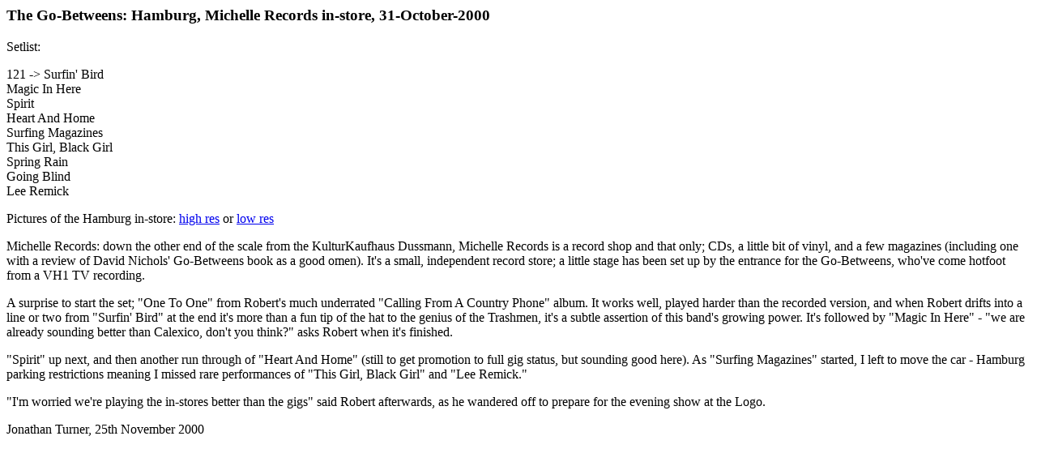

--- FILE ---
content_type: text/html
request_url: http://www.go-betweens.org.uk/gb/reviews/gb001031i.htm
body_size: 2029
content:
<TITLE>The Go-Betweens: Hamburg, Michelle Records in-store, 31-October-2000</TITLE>
<H3>The Go-Betweens: Hamburg, Michelle Records in-store, 31-October-2000</H3>
<P>
Setlist:<br>
<P>
121 -> Surfin' Bird<br>
Magic In Here<br>
Spirit<br>
Heart And Home<br>
Surfing Magazines<br>
This Girl, Black Girl<br>
Spring Rain<br>
Going Blind<br>
Lee Remick<br>
<P>
Pictures of the Hamburg in-store: <a href="http://www.jturner.dircon.co.uk/gb/pics/20001031i/hamburginp.html">high res</a> or <a href="http://www.jturner.dircon.co.uk/gb/pics/20001031i/hamburgin_lowp.html">low res</a>
<P>
Michelle Records: down the other end of the scale from the KulturKaufhaus Dussmann, Michelle Records is
a record shop and that only; CDs, a little bit of vinyl, and a few magazines (including one with
a review of David Nichols' Go-Betweens book as a good omen). It's a small, independent record
store; a little stage has been set up by the entrance for the Go-Betweens, who've come hotfoot
from a VH1 TV recording.
<P>
A surprise to start the set; "One To One" from Robert's much underrated "Calling From A Country
Phone" album. It works well, played harder than the recorded version, and when Robert drifts
into a line or two from "Surfin' Bird" at the end it's more than a fun tip of the hat to
the genius of the Trashmen, it's a subtle assertion of this band's growing power.
It's followed by "Magic In Here" - "we are already sounding better than Calexico,
don't you think?" asks Robert when it's finished. 
<P>
"Spirit" up next, and then another run through of "Heart And Home" (still to get promotion
to full gig status, but sounding good here). As "Surfing Magazines" started, I left to 
move the car - Hamburg parking restrictions meaning I missed rare performances of "This
Girl, Black Girl" and "Lee Remick."
<P>
"I'm worried we're playing the in-stores better than the gigs" said Robert afterwards,
as he wandered off to prepare for the evening show at the Logo.
<P>
Jonathan Turner, 25th November 2000
